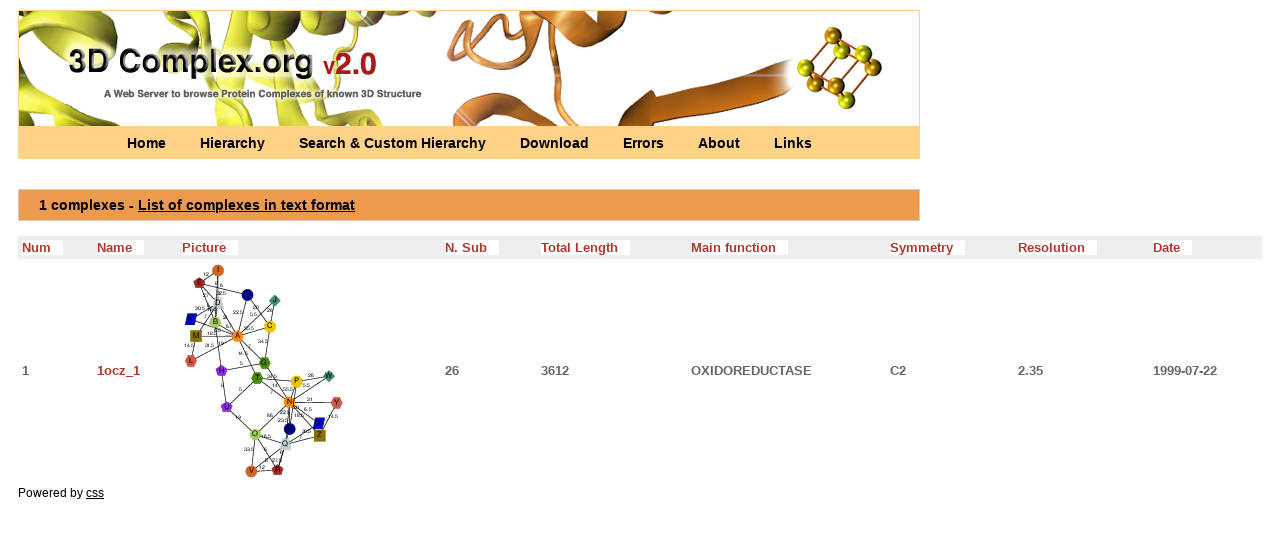

--- FILE ---
content_type: text/html; charset=UTF-8
request_url: https://shmoo.weizmann.ac.il/elevy/3dcomplexV6/dataV6/hierarchy_1/root_repre_354_3.html
body_size: 35775
content:
<!DOCTYPE HTML PUBLIC "-//W3C//DTD HTML 3.2//EN">
<html>
      <head>
        <link rel="shortcut icon" href="../../images/icon.jpg">
        <script type="text/javascript" src="../../bin/overlib.js"></script> <!-- overLIB (c) Erik Bosrup -->
        <script type="text/javascript" src="../../bin/sorttable.js"></script>  <!-- refer to http://kryogenix.org/code/browser/sorttable/ -->
        <meta name="description" content="A Database for protein complexes of known 3-dimensional structure" />
        <title>3D Complex - A Web Server to Browse protein complexes of known 3D structure</title>
        <style type="text/css" title="currentStyle" media="screen">
                @import "../../bin/complex2.css";
        </style>
      </head>
      <body>
	<div id="container">
	  <div id="pageHeader">
	    <h1><div class="imagegif2"></h1>
		<p class="p2"><a href="../../Home.cgi" title="Get introduced to what 3D Complex"> Home </a>
		  <a href="../../Hierarchy.cgi" title="Browse a pre-computed classification of protein complexes"> Hierarchy </a>
		  <a href="../../Custom_Hierarchy.cgi" title="Search and Browse Your classification of protein complexes"> Search & Custom Hierarchy </a>
		  <a href="../../Download.cgi" title="Download the non-redundant sets of Biological Units"> Download </a>
		  <a href="../../Errors.cgi" title="Download a list of PDB Biological Units likely to be errors"> Errors </a>
		  <a href="../../About.cgi" title="Get to know 3D Complex into more details"> About </a>
		  <a href="../../Links.cgi" title="Relevant links related to protein complexes"> Links </a>
	        </p>
      </div>
      <div id="pageBody">

<h2> 1 complexes  - <a href="root_repre_354_3.txt">List of complexes in text format</a></h2>
<table id="toto" class="sortable" BORDER="0" CELLPADDING="4" CELLSPACING="0" WIDTH="100%">
<tr><th class="sort">Num</th> <th class="sort">Name</th> <th class="sort">Picture</th> <th class="sort"> N. Sub</th> <th class="sort">Total Length</th> <th class="sort">Main function</th> <th class="sort">Symmetry</th> <th class="sort">Resolution</th> <th class="sort">Date</th> </tr><tr>
<td>1</td>
<td> <a href = "http://www.rcsb.org/pdb/explore/explore.do?structureId=1ocz_1"target="_blank">1ocz_1</a> </td>
<td><img src="../graphs/full/png/1ocz_1.png" border="0" usemap="#1ocz_1"></td>
<td>26</td>
<td>3612</td>
<td>OXIDOREDUCTASE</td>
<td>C2</td>
<td>2.35</td>
<td>1999-07-22</td>
</tr>
</table>
<map name="1ocz_1"><area shape="circle" href="#" onmouseover="return overlib('<table class=\'over\'><tr class=\'tabtop\'><td colspan=\'2\' align=\'left\'><b>ECOD Domain Architecture</b></tr><tr><td colspan=\'2\' align=\'left\'>N- 5005.1 -C <a href=\'http://shmoo.weizmann.ac.il/elevy/piqsiV6/piqsi_get.cgi?chain=1ocz_1V\'><i> Search PDB for identical domain architecture</i></a></tr><tr class=\'tabtop\'><td colspan=\'2\' align=\'left\'><b>Pfam Domain Architecture</b></tr><tr><td colspan=\'2\' align=\'left\'>N-<a href=\'http://pfam.xfam.org/family/PF02937\'>PF02937</a>-C<i> click to display Pfam domain annotation</i></tr><tr class=\'tabtop\'><td colspan=\'2\' align=\'left\'><b>SCOP Domain Architecture</b></tr><tr><td colspan=\'2\' align=\'left\'>N-<a href=\'http://scop.mrc-lmb.cam.ac.uk/scop/search.cgi?sunid=81415\'>81415</a>-C<i> click to display SCOP domain annotation</i></tr></table>', DELAY, '400', STICKY, CAPTION, '<a href=\'http://shmoo.weizmann.ac.il/elevy/piqsiV6/piqsi_get.cgi?code=1ocz_1\'>1ocz_1</a> <i>search homologs to any of the chains</i>', FGCOLOR, '#ffd287', WIDTH, 260, BGCOLOR, '#ffba06', CAPCOLOR, '#000000', CLOSECOLOR, '#000000', BORDER,'2', RIGHT, SNAPX, 40, CLOSECLICK);" onmouseout="return nd();" coords="70,211,6">
<area shape="circle" href="#" onmouseover="return overlib('<table class=\'over\'><tr class=\'tabtop\'><td colspan=\'2\' align=\'left\'><b>ECOD Domain Architecture</b></tr><tr><td colspan=\'2\' align=\'left\'>N- 5005.1 -C <a href=\'http://shmoo.weizmann.ac.il/elevy/piqsiV6/piqsi_get.cgi?chain=1ocz_1V\'><i> Search PDB for identical domain architecture</i></a></tr><tr class=\'tabtop\'><td colspan=\'2\' align=\'left\'><b>Pfam Domain Architecture</b></tr><tr><td colspan=\'2\' align=\'left\'>N-<a href=\'http://pfam.xfam.org/family/PF02937\'>PF02937</a>-C<i> click to display Pfam domain annotation</i></tr><tr class=\'tabtop\'><td colspan=\'2\' align=\'left\'><b>SCOP Domain Architecture</b></tr><tr><td colspan=\'2\' align=\'left\'>N-<a href=\'http://scop.mrc-lmb.cam.ac.uk/scop/search.cgi?sunid=81415\'>81415</a>-C<i> click to display SCOP domain annotation</i></tr></table>', DELAY, '400', STICKY, CAPTION, '<a href=\'http://shmoo.weizmann.ac.il/elevy/piqsiV6/piqsi_get.cgi?code=1ocz_1\'>1ocz_1</a> <i>search homologs to any of the chains</i>', FGCOLOR, '#ffd287', WIDTH, 260, BGCOLOR, '#ffba06', CAPCOLOR, '#000000', CLOSECOLOR, '#000000', BORDER,'2', RIGHT, SNAPX, 40, CLOSECLICK);" onmouseout="return nd();" coords="36,8,5">
<area shape="poly" href="#" onmouseover="return overlib('<table class=\'over\'><tr class=\'tabtop\'><td colspan=\'2\' align=\'left\'><b>ECOD Domain Architecture</b></tr><tr><td colspan=\'2\' align=\'left\'>N- 109.7 -C <a href=\'http://shmoo.weizmann.ac.il/elevy/piqsiV6/piqsi_get.cgi?chain=1ocz_1R\'><i> Search PDB for identical domain architecture</i></a></tr><tr class=\'tabtop\'><td colspan=\'2\' align=\'left\'><b>Pfam Domain Architecture</b></tr><tr><td colspan=\'2\' align=\'left\'>N-<a href=\'http://pfam.xfam.org/family/PF02284\'>PF02284</a>-C<i> click to display Pfam domain annotation</i></tr><tr class=\'tabtop\'><td colspan=\'2\' align=\'left\'><b>SCOP Domain Architecture</b></tr><tr><td colspan=\'2\' align=\'left\'>N-<a href=\'http://scop.mrc-lmb.cam.ac.uk/scop/search.cgi?sunid=48479\'>48479</a>-C<i> click to display SCOP domain annotation</i></tr></table>', DELAY, '400', STICKY, CAPTION, '<a href=\'http://shmoo.weizmann.ac.il/elevy/piqsiV6/piqsi_get.cgi?code=1ocz_1\'>1ocz_1</a> <i>search homologs to any of the chains</i>', FGCOLOR, '#ffd287', WIDTH, 260, BGCOLOR, '#ffba06', CAPCOLOR, '#000000', CLOSECOLOR, '#000000', BORDER,'2', RIGHT, SNAPX, 40, CLOSECLICK);" onmouseout="return nd();" coords="102,208,96,204,91,208,93,214,100,214">
<area shape="circle" href="#" onmouseover="return overlib('<table class=\'over\'><tr class=\'tabtop\'><td colspan=\'2\' align=\'left\'><b>ECOD Domain Architecture</b></tr><tr><td colspan=\'2\' align=\'left\'>N- 375.1 -C <a href=\'http://shmoo.weizmann.ac.il/elevy/piqsiV6/piqsi_get.cgi?chain=1ocz_1S\'><i> Search PDB for identical domain architecture</i></a></tr><tr class=\'tabtop\'><td colspan=\'2\' align=\'left\'><b>Pfam Domain Architecture</b></tr><tr><td colspan=\'2\' align=\'left\'>N-<a href=\'http://pfam.xfam.org/family/PF01215\'>PF01215</a>-C<i> click to display Pfam domain annotation</i></tr><tr class=\'tabtop\'><td colspan=\'2\' align=\'left\'><b>SCOP Domain Architecture</b></tr><tr><td colspan=\'2\' align=\'left\'>N-<a href=\'http://scop.mrc-lmb.cam.ac.uk/scop/search.cgi?sunid=57802\'>57802</a>-C<i> click to display SCOP domain annotation</i></tr></table>', DELAY, '400', STICKY, CAPTION, '<a href=\'http://shmoo.weizmann.ac.il/elevy/piqsiV6/piqsi_get.cgi?code=1ocz_1\'>1ocz_1</a> <i>search homologs to any of the chains</i>', FGCOLOR, '#ffd287', WIDTH, 260, BGCOLOR, '#ffba06', CAPCOLOR, '#000000', CLOSECOLOR, '#000000', BORDER,'2', RIGHT, SNAPX, 40, CLOSECLICK);" onmouseout="return nd();" coords="109,167,5">
<area shape="poly" href="#" onmouseover="return overlib('<table class=\'over\'><tr class=\'tabtop\'><td colspan=\'2\' align=\'left\'><b>ECOD Domain Architecture</b></tr><tr><td colspan=\'2\' align=\'left\'>N- 109.7 -C <a href=\'http://shmoo.weizmann.ac.il/elevy/piqsiV6/piqsi_get.cgi?chain=1ocz_1R\'><i> Search PDB for identical domain architecture</i></a></tr><tr class=\'tabtop\'><td colspan=\'2\' align=\'left\'><b>Pfam Domain Architecture</b></tr><tr><td colspan=\'2\' align=\'left\'>N-<a href=\'http://pfam.xfam.org/family/PF02284\'>PF02284</a>-C<i> click to display Pfam domain annotation</i></tr><tr class=\'tabtop\'><td colspan=\'2\' align=\'left\'><b>SCOP Domain Architecture</b></tr><tr><td colspan=\'2\' align=\'left\'>N-<a href=\'http://scop.mrc-lmb.cam.ac.uk/scop/search.cgi?sunid=48479\'>48479</a>-C<i> click to display SCOP domain annotation</i></tr></table>', DELAY, '400', STICKY, CAPTION, '<a href=\'http://shmoo.weizmann.ac.il/elevy/piqsiV6/piqsi_get.cgi?code=1ocz_1\'>1ocz_1</a> <i>search homologs to any of the chains</i>', FGCOLOR, '#ffd287', WIDTH, 260, BGCOLOR, '#ffba06', CAPCOLOR, '#000000', CLOSECOLOR, '#000000', BORDER,'2', RIGHT, SNAPX, 40, CLOSECLICK);" onmouseout="return nd();" coords="23,19,17,15,12,19,14,25,21,25">
<area shape="poly" href="#" onmouseover="return overlib('<table class=\'over\'><tr class=\'tabtop\'><td colspan=\'2\' align=\'left\'><b>ECOD Domain Architecture</b></tr><tr><td colspan=\'2\' align=\'left\'>N- 5008.1 -C <a href=\'http://shmoo.weizmann.ac.il/elevy/piqsiV6/piqsi_get.cgi?chain=1ocz_1Y\'><i> Search PDB for identical domain architecture</i></a></tr><tr class=\'tabtop\'><td colspan=\'2\' align=\'left\'><b>Pfam Domain Architecture</b></tr><tr><td colspan=\'2\' align=\'left\'>N-<a href=\'http://pfam.xfam.org/family/PF02935\'>PF02935</a>-C<i> click to display Pfam domain annotation</i></tr><tr class=\'tabtop\'><td colspan=\'2\' align=\'left\'><b>SCOP Domain Architecture</b></tr><tr><td colspan=\'2\' align=\'left\'>N-<a href=\'http://scop.mrc-lmb.cam.ac.uk/scop/search.cgi?sunid=81427\'>81427</a>-C<i> click to display SCOP domain annotation</i></tr></table>', DELAY, '400', STICKY, CAPTION, '<a href=\'http://shmoo.weizmann.ac.il/elevy/piqsiV6/piqsi_get.cgi?code=1ocz_1\'>1ocz_1</a> <i>search homologs to any of the chains</i>', FGCOLOR, '#ffd287', WIDTH, 260, BGCOLOR, '#ffba06', CAPCOLOR, '#000000', CLOSECOLOR, '#000000', BORDER,'2', RIGHT, SNAPX, 40, CLOSECLICK);" onmouseout="return nd();" coords="162,141,159,136,154,136,151,141,154,147,159,147">
<area shape="rect" href="#" onmouseover="return overlib('<table class=\'over\'><tr class=\'tabtop\'><td colspan=\'2\' align=\'left\'><b>ECOD Domain Architecture</b></tr><tr><td colspan=\'2\' align=\'left\'>N- 5009.1 -C <a href=\'http://shmoo.weizmann.ac.il/elevy/piqsiV6/piqsi_get.cgi?chain=1ocz_1Z\'><i> Search PDB for identical domain architecture</i></a></tr><tr class=\'tabtop\'><td colspan=\'2\' align=\'left\'><b>Pfam Domain Architecture</b></tr><tr><td colspan=\'2\' align=\'left\'>N-<a href=\'http://pfam.xfam.org/family/PF02285\'>PF02285</a>-C<i> click to display Pfam domain annotation</i></tr><tr class=\'tabtop\'><td colspan=\'2\' align=\'left\'><b>SCOP Domain Architecture</b></tr><tr><td colspan=\'2\' align=\'left\'>N-<a href=\'http://scop.mrc-lmb.cam.ac.uk/scop/search.cgi?sunid=81431\'>81431</a>-C<i> click to display SCOP domain annotation</i></tr></table>', DELAY, '400', STICKY, CAPTION, '<a href=\'http://shmoo.weizmann.ac.il/elevy/piqsiV6/piqsi_get.cgi?code=1ocz_1\'>1ocz_1</a> <i>search homologs to any of the chains</i>', FGCOLOR, '#ffd287', WIDTH, 260, BGCOLOR, '#ffba06', CAPCOLOR, '#000000', CLOSECOLOR, '#000000', BORDER,'2', RIGHT, SNAPX, 40, CLOSECLICK);" onmouseout="return nd();" coords="133,169,145,180">
<area shape="poly" href="#" onmouseover="return overlib('<table class=\'over\'><tr class=\'tabtop\'><td colspan=\'2\' align=\'left\'><b>ECOD Domain Architecture</b></tr><tr><td colspan=\'2\' align=\'left\'>N- 5008.1 -C <a href=\'http://shmoo.weizmann.ac.il/elevy/piqsiV6/piqsi_get.cgi?chain=1ocz_1Y\'><i> Search PDB for identical domain architecture</i></a></tr><tr class=\'tabtop\'><td colspan=\'2\' align=\'left\'><b>Pfam Domain Architecture</b></tr><tr><td colspan=\'2\' align=\'left\'>N-<a href=\'http://pfam.xfam.org/family/PF02935\'>PF02935</a>-C<i> click to display Pfam domain annotation</i></tr><tr class=\'tabtop\'><td colspan=\'2\' align=\'left\'><b>SCOP Domain Architecture</b></tr><tr><td colspan=\'2\' align=\'left\'>N-<a href=\'http://scop.mrc-lmb.cam.ac.uk/scop/search.cgi?sunid=81427\'>81427</a>-C<i> click to display SCOP domain annotation</i></tr></table>', DELAY, '400', STICKY, CAPTION, '<a href=\'http://shmoo.weizmann.ac.il/elevy/piqsiV6/piqsi_get.cgi?code=1ocz_1\'>1ocz_1</a> <i>search homologs to any of the chains</i>', FGCOLOR, '#ffd287', WIDTH, 260, BGCOLOR, '#ffba06', CAPCOLOR, '#000000', CLOSECOLOR, '#000000', BORDER,'2', RIGHT, SNAPX, 40, CLOSECLICK);" onmouseout="return nd();" coords="14,99,12,93,6,93,4,99,6,105,12,105">
<area shape="rect" href="#" onmouseover="return overlib('<table class=\'over\'><tr class=\'tabtop\'><td colspan=\'2\' align=\'left\'><b>ECOD Domain Architecture</b></tr><tr><td colspan=\'2\' align=\'left\'>N- 5009.1 -C <a href=\'http://shmoo.weizmann.ac.il/elevy/piqsiV6/piqsi_get.cgi?chain=1ocz_1Z\'><i> Search PDB for identical domain architecture</i></a></tr><tr class=\'tabtop\'><td colspan=\'2\' align=\'left\'><b>Pfam Domain Architecture</b></tr><tr><td colspan=\'2\' align=\'left\'>N-<a href=\'http://pfam.xfam.org/family/PF02285\'>PF02285</a>-C<i> click to display Pfam domain annotation</i></tr><tr class=\'tabtop\'><td colspan=\'2\' align=\'left\'><b>SCOP Domain Architecture</b></tr><tr><td colspan=\'2\' align=\'left\'>N-<a href=\'http://scop.mrc-lmb.cam.ac.uk/scop/search.cgi?sunid=81431\'>81431</a>-C<i> click to display SCOP domain annotation</i></tr></table>', DELAY, '400', STICKY, CAPTION, '<a href=\'http://shmoo.weizmann.ac.il/elevy/piqsiV6/piqsi_get.cgi?code=1ocz_1\'>1ocz_1</a> <i>search homologs to any of the chains</i>', FGCOLOR, '#ffd287', WIDTH, 260, BGCOLOR, '#ffba06', CAPCOLOR, '#000000', CLOSECOLOR, '#000000', BORDER,'2', RIGHT, SNAPX, 40, CLOSECLICK);" onmouseout="return nd();" coords="9,68,20,80">
<area shape="poly" href="#" onmouseover="return overlib('<table class=\'over\'><tr class=\'tabtop\'><td colspan=\'2\' align=\'left\'><b>ECOD Domain Architecture</b></tr><tr><td colspan=\'2\' align=\'left\'>N- 5038.1 -C <a href=\'http://shmoo.weizmann.ac.il/elevy/piqsiV6/piqsi_get.cgi?chain=1ocz_1A\'><i> Search PDB for identical domain architecture</i></a></tr><tr class=\'tabtop\'><td colspan=\'2\' align=\'left\'><b>Pfam Domain Architecture</b></tr><tr><td colspan=\'2\' align=\'left\'>N-<a href=\'http://pfam.xfam.org/family/PF00115\'>PF00115</a>-C<i> click to display Pfam domain annotation</i></tr><tr class=\'tabtop\'><td colspan=\'2\' align=\'left\'><b>SCOP Domain Architecture</b></tr><tr><td colspan=\'2\' align=\'left\'>N-<a href=\'http://scop.mrc-lmb.cam.ac.uk/scop/search.cgi?sunid=81442\'>81442</a>-C<i> click to display SCOP domain annotation</i></tr></table>', DELAY, '400', STICKY, CAPTION, '<a href=\'http://shmoo.weizmann.ac.il/elevy/piqsiV6/piqsi_get.cgi?code=1ocz_1\'>1ocz_1</a> <i>search homologs to any of the chains</i>', FGCOLOR, '#ffd287', WIDTH, 260, BGCOLOR, '#ffba06', CAPCOLOR, '#000000', CLOSECOLOR, '#000000', BORDER,'2', RIGHT, SNAPX, 40, CLOSECLICK);" onmouseout="return nd();" coords="61,75,61,70,56,68,52,70,51,75,54,79,58,79">
<area shape="poly" href="#" onmouseover="return overlib('<table class=\'over\'><tr class=\'tabtop\'><td colspan=\'2\' align=\'left\'><b>ECOD Domain Architecture</b></tr><tr><td colspan=\'2\' align=\'left\'>N- 5039.1 -C <a href=\'http://shmoo.weizmann.ac.il/elevy/piqsiV6/piqsi_get.cgi?chain=1ocz_1P\'><i> Search PDB for identical domain architecture</i></a></tr><tr class=\'tabtop\'><td colspan=\'2\' align=\'left\'><b>Pfam Domain Architecture</b></tr><tr><td colspan=\'2\' align=\'left\'>N-<a href=\'http://pfam.xfam.org/family/PF00510\'>PF00510</a>-C<i> click to display Pfam domain annotation</i></tr><tr class=\'tabtop\'><td colspan=\'2\' align=\'left\'><b>SCOP Domain Architecture</b></tr><tr><td colspan=\'2\' align=\'left\'>N-<a href=\'http://scop.mrc-lmb.cam.ac.uk/scop/search.cgi?sunid=81452\'>81452</a>-C<i> click to display SCOP domain annotation</i></tr></table>', DELAY, '400', STICKY, CAPTION, '<a href=\'http://shmoo.weizmann.ac.il/elevy/piqsiV6/piqsi_get.cgi?code=1ocz_1\'>1ocz_1</a> <i>search homologs to any of the chains</i>', FGCOLOR, '#ffd287', WIDTH, 260, BGCOLOR, '#ffba06', CAPCOLOR, '#000000', CLOSECOLOR, '#000000', BORDER,'2', RIGHT, SNAPX, 40, CLOSECLICK);" onmouseout="return nd();" coords="95,67,95,62,91,58,86,58,83,62,83,67,86,70,91,70">
<area shape="poly" href="#" onmouseover="return overlib('<table class=\'over\'><tr class=\'tabtop\'><td colspan=\'2\' align=\'left\'><b>ECOD Domain Architecture</b></tr><tr><td colspan=\'2\' align=\'left\'>N- 5004.1 -C <a href=\'http://shmoo.weizmann.ac.il/elevy/piqsiV6/piqsi_get.cgi?chain=1ocz_1G\'><i> Search PDB for identical domain architecture</i></a></tr><tr class=\'tabtop\'><td colspan=\'2\' align=\'left\'><b>Pfam Domain Architecture</b></tr><tr><td colspan=\'2\' align=\'left\'>N-<a href=\'http://pfam.xfam.org/family/PF02046\'>PF02046</a>-C<i> click to display Pfam domain annotation</i></tr><tr class=\'tabtop\'><td colspan=\'2\' align=\'left\'><b>SCOP Domain Architecture</b></tr><tr><td colspan=\'2\' align=\'left\'>N-<a href=\'http://scop.mrc-lmb.cam.ac.uk/scop/search.cgi?sunid=81411\'>81411</a>-C<i> click to display SCOP domain annotation</i></tr></table>', DELAY, '400', STICKY, CAPTION, '<a href=\'http://shmoo.weizmann.ac.il/elevy/piqsiV6/piqsi_get.cgi?code=1ocz_1\'>1ocz_1</a> <i>search homologs to any of the chains</i>', FGCOLOR, '#ffd287', WIDTH, 260, BGCOLOR, '#ffba06', CAPCOLOR, '#000000', CLOSECOLOR, '#000000', BORDER,'2', RIGHT, SNAPX, 40, CLOSECLICK);" onmouseout="return nd();" coords="89,101,86,95,81,95,78,101,81,107,86,107">
<area shape="poly" href="#" onmouseover="return overlib('<table class=\'over\'><tr class=\'tabtop\'><td colspan=\'2\' align=\'left\'><b>ECOD Domain Architecture</b></tr><tr><td colspan=\'2\' align=\'left\'>N- 5038.1 -C <a href=\'http://shmoo.weizmann.ac.il/elevy/piqsiV6/piqsi_get.cgi?chain=1ocz_1A\'><i> Search PDB for identical domain architecture</i></a></tr><tr class=\'tabtop\'><td colspan=\'2\' align=\'left\'><b>Pfam Domain Architecture</b></tr><tr><td colspan=\'2\' align=\'left\'>N-<a href=\'http://pfam.xfam.org/family/PF00115\'>PF00115</a>-C<i> click to display Pfam domain annotation</i></tr><tr class=\'tabtop\'><td colspan=\'2\' align=\'left\'><b>SCOP Domain Architecture</b></tr><tr><td colspan=\'2\' align=\'left\'>N-<a href=\'http://scop.mrc-lmb.cam.ac.uk/scop/search.cgi?sunid=81442\'>81442</a>-C<i> click to display SCOP domain annotation</i></tr></table>', DELAY, '400', STICKY, CAPTION, '<a href=\'http://shmoo.weizmann.ac.il/elevy/piqsiV6/piqsi_get.cgi?code=1ocz_1\'>1ocz_1</a> <i>search homologs to any of the chains</i>', FGCOLOR, '#ffd287', WIDTH, 260, BGCOLOR, '#ffba06', CAPCOLOR, '#000000', CLOSECOLOR, '#000000', BORDER,'2', RIGHT, SNAPX, 40, CLOSECLICK);" onmouseout="return nd();" coords="114,142,113,137,108,135,104,137,103,142,106,145,111,145">
<area shape="poly" href="#" onmouseover="return overlib('<table class=\'over\'><tr class=\'tabtop\'><td colspan=\'2\' align=\'left\'><b>ECOD Domain Architecture</b></tr><tr><td colspan=\'2\' align=\'left\'>N- 5039.1 -C <a href=\'http://shmoo.weizmann.ac.il/elevy/piqsiV6/piqsi_get.cgi?chain=1ocz_1P\'><i> Search PDB for identical domain architecture</i></a></tr><tr class=\'tabtop\'><td colspan=\'2\' align=\'left\'><b>Pfam Domain Architecture</b></tr><tr><td colspan=\'2\' align=\'left\'>N-<a href=\'http://pfam.xfam.org/family/PF00510\'>PF00510</a>-C<i> click to display Pfam domain annotation</i></tr><tr class=\'tabtop\'><td colspan=\'2\' align=\'left\'><b>SCOP Domain Architecture</b></tr><tr><td colspan=\'2\' align=\'left\'>N-<a href=\'http://scop.mrc-lmb.cam.ac.uk/scop/search.cgi?sunid=81452\'>81452</a>-C<i> click to display SCOP domain annotation</i></tr></table>', DELAY, '400', STICKY, CAPTION, '<a href=\'http://shmoo.weizmann.ac.il/elevy/piqsiV6/piqsi_get.cgi?code=1ocz_1\'>1ocz_1</a> <i>search homologs to any of the chains</i>', FGCOLOR, '#ffd287', WIDTH, 260, BGCOLOR, '#ffba06', CAPCOLOR, '#000000', CLOSECOLOR, '#000000', BORDER,'2', RIGHT, SNAPX, 40, CLOSECLICK);" onmouseout="return nd();" coords="121,122,121,117,118,114,114,114,111,117,111,122,114,126,118,126">
<area shape="poly" href="#" onmouseover="return overlib('<table class=\'over\'><tr class=\'tabtop\'><td colspan=\'2\' align=\'left\'><b>ECOD Domain Architecture</b></tr><tr><td colspan=\'2\' align=\'left\'>N- 5003.1 -C <a href=\'http://shmoo.weizmann.ac.il/elevy/piqsiV6/piqsi_get.cgi?chain=1ocz_1Q\'><i> Search PDB for identical domain architecture</i></a></tr><tr class=\'tabtop\'><td colspan=\'2\' align=\'left\'><b>Pfam Domain Architecture</b></tr><tr><td colspan=\'2\' align=\'left\'>N-<a href=\'http://pfam.xfam.org/family/PF02936\'>PF02936</a>-C<i> click to display Pfam domain annotation</i></tr><tr class=\'tabtop\'><td colspan=\'2\' align=\'left\'><b>SCOP Domain Architecture</b></tr><tr><td colspan=\'2\' align=\'left\'>N-<a href=\'http://scop.mrc-lmb.cam.ac.uk/scop/search.cgi?sunid=81406\'>81406</a>-C<i> click to display SCOP domain annotation</i></tr></table>', DELAY, '400', STICKY, CAPTION, '<a href=\'http://shmoo.weizmann.ac.il/elevy/piqsiV6/piqsi_get.cgi?code=1ocz_1\'>1ocz_1</a> <i>search homologs to any of the chains</i>', FGCOLOR, '#ffd287', WIDTH, 260, BGCOLOR, '#ffba06', CAPCOLOR, '#000000', CLOSECOLOR, '#000000', BORDER,'2', RIGHT, SNAPX, 40, CLOSECLICK);" onmouseout="return nd();" coords="108,178,102,178,99,189,110,189">
<area shape="poly" href="#" onmouseover="return overlib('<table class=\'over\'><tr class=\'tabtop\'><td colspan=\'2\' align=\'left\'><b>ECOD Domain Architecture</b></tr><tr><td colspan=\'2\' align=\'left\'>N- 5007.1 -C <a href=\'http://shmoo.weizmann.ac.il/elevy/piqsiV6/piqsi_get.cgi?chain=1ocz_1X\'><i> Search PDB for identical domain architecture</i></a></tr><tr class=\'tabtop\'><td colspan=\'2\' align=\'left\'><b>Pfam Domain Architecture</b></tr><tr><td colspan=\'2\' align=\'left\'>N-<a href=\'http://pfam.xfam.org/family/PF05392\'>PF05392</a>-C<i> click to display Pfam domain annotation</i></tr><tr class=\'tabtop\'><td colspan=\'2\' align=\'left\'><b>SCOP Domain Architecture</b></tr><tr><td colspan=\'2\' align=\'left\'>N-<a href=\'http://scop.mrc-lmb.cam.ac.uk/scop/search.cgi?sunid=81423\'>81423</a>-C<i> click to display SCOP domain annotation</i></tr></table>', DELAY, '400', STICKY, CAPTION, '<a href=\'http://shmoo.weizmann.ac.il/elevy/piqsiV6/piqsi_get.cgi?code=1ocz_1\'>1ocz_1</a> <i>search homologs to any of the chains</i>', FGCOLOR, '#ffd287', WIDTH, 260, BGCOLOR, '#ffba06', CAPCOLOR, '#000000', CLOSECOLOR, '#000000', BORDER,'2', RIGHT, SNAPX, 40, CLOSECLICK);" onmouseout="return nd();" coords="144,157,135,157,133,167,142,167">
<area shape="poly" href="#" onmouseover="return overlib('<table class=\'over\'><tr class=\'tabtop\'><td colspan=\'2\' align=\'left\'><b>ECOD Domain Architecture</b></tr><tr><td colspan=\'2\' align=\'left\'>N- 5004.1 -C <a href=\'http://shmoo.weizmann.ac.il/elevy/piqsiV6/piqsi_get.cgi?chain=1ocz_1G\'><i> Search PDB for identical domain architecture</i></a></tr><tr class=\'tabtop\'><td colspan=\'2\' align=\'left\'><b>Pfam Domain Architecture</b></tr><tr><td colspan=\'2\' align=\'left\'>N-<a href=\'http://pfam.xfam.org/family/PF02046\'>PF02046</a>-C<i> click to display Pfam domain annotation</i></tr><tr class=\'tabtop\'><td colspan=\'2\' align=\'left\'><b>SCOP Domain Architecture</b></tr><tr><td colspan=\'2\' align=\'left\'>N-<a href=\'http://scop.mrc-lmb.cam.ac.uk/scop/search.cgi?sunid=81411\'>81411</a>-C<i> click to display SCOP domain annotation</i></tr></table>', DELAY, '400', STICKY, CAPTION, '<a href=\'http://shmoo.weizmann.ac.il/elevy/piqsiV6/piqsi_get.cgi?code=1ocz_1\'>1ocz_1</a> <i>search homologs to any of the chains</i>', FGCOLOR, '#ffd287', WIDTH, 260, BGCOLOR, '#ffba06', CAPCOLOR, '#000000', CLOSECOLOR, '#000000', BORDER,'2', RIGHT, SNAPX, 40, CLOSECLICK);" onmouseout="return nd();" coords="82,117,79,111,73,111,70,117,73,122,79,122">
<area shape="poly" href="#" onmouseover="return overlib('<table class=\'over\'><tr class=\'tabtop\'><td colspan=\'2\' align=\'left\'><b>ECOD Domain Architecture</b></tr><tr><td colspan=\'2\' align=\'left\'>N- 5040.1;3156.1 -C <a href=\'http://shmoo.weizmann.ac.il/elevy/piqsiV6/piqsi_get.cgi?chain=1ocz_1O\'><i> Search PDB for identical domain architecture</i></a></tr><tr class=\'tabtop\'><td colspan=\'2\' align=\'left\'><b>Pfam Domain Architecture</b></tr><tr><td colspan=\'2\' align=\'left\'>N-<a href=\'http://pfam.xfam.org/family/PF02790\'>PF02790</a>,<a href=\'http://pfam.xfam.org/family/PF00116\'>PF00116</a>-C<i> click to display Pfam domain annotation</i></tr><tr class=\'tabtop\'><td colspan=\'2\' align=\'left\'><b>SCOP Domain Architecture</b></tr><tr><td colspan=\'2\' align=\'left\'>N-<a href=\'http://scop.mrc-lmb.cam.ac.uk/scop/search.cgi?sunid=81464\'>81464</a>,<a href=\'http://scop.mrc-lmb.cam.ac.uk/scop/search.cgi?sunid=49503\'>49503</a>-C<i> click to display SCOP domain annotation</i></tr></table>', DELAY, '400', STICKY, CAPTION, '<a href=\'http://shmoo.weizmann.ac.il/elevy/piqsiV6/piqsi_get.cgi?code=1ocz_1\'>1ocz_1</a> <i>search homologs to any of the chains</i>', FGCOLOR, '#ffd287', WIDTH, 260, BGCOLOR, '#ffba06', CAPCOLOR, '#000000', CLOSECOLOR, '#000000', BORDER,'2', RIGHT, SNAPX, 40, CLOSECLICK);" onmouseout="return nd();" coords="80,174,79,170,74,167,70,170,68,174,72,178,77,178">
<area shape="poly" href="#" onmouseover="return overlib('<table class=\'over\'><tr class=\'tabtop\'><td colspan=\'2\' align=\'left\'><b>ECOD Domain Architecture</b></tr><tr><td colspan=\'2\' align=\'left\'>N- 5006.1 -C <a href=\'http://shmoo.weizmann.ac.il/elevy/piqsiV6/piqsi_get.cgi?chain=1ocz_1J\'><i> Search PDB for identical domain architecture</i></a></tr><tr class=\'tabtop\'><td colspan=\'2\' align=\'left\'><b>Pfam Domain Architecture</b></tr><tr><td colspan=\'2\' align=\'left\'>N-<a href=\'http://pfam.xfam.org/family/PF02238\'>PF02238</a>-C<i> click to display Pfam domain annotation</i></tr><tr class=\'tabtop\'><td colspan=\'2\' align=\'left\'><b>SCOP Domain Architecture</b></tr><tr><td colspan=\'2\' align=\'left\'>N-<a href=\'http://scop.mrc-lmb.cam.ac.uk/scop/search.cgi?sunid=81419\'>81419</a>-C<i> click to display SCOP domain annotation</i></tr></table>', DELAY, '400', STICKY, CAPTION, '<a href=\'http://shmoo.weizmann.ac.il/elevy/piqsiV6/piqsi_get.cgi?code=1ocz_1\'>1ocz_1</a> <i>search homologs to any of the chains</i>', FGCOLOR, '#ffd287', WIDTH, 260, BGCOLOR, '#ffba06', CAPCOLOR, '#000000', CLOSECOLOR, '#000000', BORDER,'2', RIGHT, SNAPX, 40, CLOSECLICK);" onmouseout="return nd();" coords="94,33,88,38,94,44,99,38">
<area shape="poly" href="#" onmouseover="return overlib('<table class=\'over\'><tr class=\'tabtop\'><td colspan=\'2\' align=\'left\'><b>ECOD Domain Architecture</b></tr><tr><td colspan=\'2\' align=\'left\'>N- 5006.1 -C <a href=\'http://shmoo.weizmann.ac.il/elevy/piqsiV6/piqsi_get.cgi?chain=1ocz_1J\'><i> Search PDB for identical domain architecture</i></a></tr><tr class=\'tabtop\'><td colspan=\'2\' align=\'left\'><b>Pfam Domain Architecture</b></tr><tr><td colspan=\'2\' align=\'left\'>N-<a href=\'http://pfam.xfam.org/family/PF02238\'>PF02238</a>-C<i> click to display Pfam domain annotation</i></tr><tr class=\'tabtop\'><td colspan=\'2\' align=\'left\'><b>SCOP Domain Architecture</b></tr><tr><td colspan=\'2\' align=\'left\'>N-<a href=\'http://scop.mrc-lmb.cam.ac.uk/scop/search.cgi?sunid=81419\'>81419</a>-C<i> click to display SCOP domain annotation</i></tr></table>', DELAY, '400', STICKY, CAPTION, '<a href=\'http://shmoo.weizmann.ac.il/elevy/piqsiV6/piqsi_get.cgi?code=1ocz_1\'>1ocz_1</a> <i>search homologs to any of the chains</i>', FGCOLOR, '#ffd287', WIDTH, 260, BGCOLOR, '#ffba06', CAPCOLOR, '#000000', CLOSECOLOR, '#000000', BORDER,'2', RIGHT, SNAPX, 40, CLOSECLICK);" onmouseout="return nd();" coords="148,108,143,114,148,120,154,114">
<area shape="poly" href="#" onmouseover="return overlib('<table class=\'over\'><tr class=\'tabtop\'><td colspan=\'2\' align=\'left\'><b>ECOD Domain Architecture</b></tr><tr><td colspan=\'2\' align=\'left\'>N- 5003.1 -C <a href=\'http://shmoo.weizmann.ac.il/elevy/piqsiV6/piqsi_get.cgi?chain=1ocz_1Q\'><i> Search PDB for identical domain architecture</i></a></tr><tr class=\'tabtop\'><td colspan=\'2\' align=\'left\'><b>Pfam Domain Architecture</b></tr><tr><td colspan=\'2\' align=\'left\'>N-<a href=\'http://pfam.xfam.org/family/PF02936\'>PF02936</a>-C<i> click to display Pfam domain annotation</i></tr><tr class=\'tabtop\'><td colspan=\'2\' align=\'left\'><b>SCOP Domain Architecture</b></tr><tr><td colspan=\'2\' align=\'left\'>N-<a href=\'http://scop.mrc-lmb.cam.ac.uk/scop/search.cgi?sunid=81406\'>81406</a>-C<i> click to display SCOP domain annotation</i></tr></table>', DELAY, '400', STICKY, CAPTION, '<a href=\'http://shmoo.weizmann.ac.il/elevy/piqsiV6/piqsi_get.cgi?code=1ocz_1\'>1ocz_1</a> <i>search homologs to any of the chains</i>', FGCOLOR, '#ffd287', WIDTH, 260, BGCOLOR, '#ffba06', CAPCOLOR, '#000000', CLOSECOLOR, '#000000', BORDER,'2', RIGHT, SNAPX, 40, CLOSECLICK);" onmouseout="return nd();" coords="39,35,33,35,31,46,42,46">
<area shape="poly" href="#" onmouseover="return overlib('<table class=\'over\'><tr class=\'tabtop\'><td colspan=\'2\' align=\'left\'><b>ECOD Domain Architecture</b></tr><tr><td colspan=\'2\' align=\'left\'>N- 5007.1 -C <a href=\'http://shmoo.weizmann.ac.il/elevy/piqsiV6/piqsi_get.cgi?chain=1ocz_1X\'><i> Search PDB for identical domain architecture</i></a></tr><tr class=\'tabtop\'><td colspan=\'2\' align=\'left\'><b>Pfam Domain Architecture</b></tr><tr><td colspan=\'2\' align=\'left\'>N-<a href=\'http://pfam.xfam.org/family/PF05392\'>PF05392</a>-C<i> click to display Pfam domain annotation</i></tr><tr class=\'tabtop\'><td colspan=\'2\' align=\'left\'><b>SCOP Domain Architecture</b></tr><tr><td colspan=\'2\' align=\'left\'>N-<a href=\'http://scop.mrc-lmb.cam.ac.uk/scop/search.cgi?sunid=81423\'>81423</a>-C<i> click to display SCOP domain annotation</i></tr></table>', DELAY, '400', STICKY, CAPTION, '<a href=\'http://shmoo.weizmann.ac.il/elevy/piqsiV6/piqsi_get.cgi?code=1ocz_1\'>1ocz_1</a> <i>search homologs to any of the chains</i>', FGCOLOR, '#ffd287', WIDTH, 260, BGCOLOR, '#ffba06', CAPCOLOR, '#000000', CLOSECOLOR, '#000000', BORDER,'2', RIGHT, SNAPX, 40, CLOSECLICK);" onmouseout="return nd();" coords="15,52,5,52,3,62,13,62">
<area shape="circle" href="#" onmouseover="return overlib('<table class=\'over\'><tr class=\'tabtop\'><td colspan=\'2\' align=\'left\'><b>ECOD Domain Architecture</b></tr><tr><td colspan=\'2\' align=\'left\'>N- 375.1 -C <a href=\'http://shmoo.weizmann.ac.il/elevy/piqsiV6/piqsi_get.cgi?chain=1ocz_1S\'><i> Search PDB for identical domain architecture</i></a></tr><tr class=\'tabtop\'><td colspan=\'2\' align=\'left\'><b>Pfam Domain Architecture</b></tr><tr><td colspan=\'2\' align=\'left\'>N-<a href=\'http://pfam.xfam.org/family/PF01215\'>PF01215</a>-C<i> click to display Pfam domain annotation</i></tr><tr class=\'tabtop\'><td colspan=\'2\' align=\'left\'><b>SCOP Domain Architecture</b></tr><tr><td colspan=\'2\' align=\'left\'>N-<a href=\'http://scop.mrc-lmb.cam.ac.uk/scop/search.cgi?sunid=57802\'>57802</a>-C<i> click to display SCOP domain annotation</i></tr></table>', DELAY, '400', STICKY, CAPTION, '<a href=\'http://shmoo.weizmann.ac.il/elevy/piqsiV6/piqsi_get.cgi?code=1ocz_1\'>1ocz_1</a> <i>search homologs to any of the chains</i>', FGCOLOR, '#ffd287', WIDTH, 260, BGCOLOR, '#ffba06', CAPCOLOR, '#000000', CLOSECOLOR, '#000000', BORDER,'2', RIGHT, SNAPX, 40, CLOSECLICK);" onmouseout="return nd();" coords="66,33,6">
<area shape="poly" href="#" onmouseover="return overlib('<table class=\'over\'><tr class=\'tabtop\'><td colspan=\'2\' align=\'left\'><b>ECOD Domain Architecture</b></tr><tr><td colspan=\'2\' align=\'left\'>N- 540.1 -C <a href=\'http://shmoo.weizmann.ac.il/elevy/piqsiV6/piqsi_get.cgi?chain=1ocz_1U\'><i> Search PDB for identical domain architecture</i></a></tr><tr class=\'tabtop\'><td colspan=\'2\' align=\'left\'><b>Pfam Domain Architecture</b></tr><tr><td colspan=\'2\' align=\'left\'>N-<a href=\'http://pfam.xfam.org/family/PF02297\'>PF02297</a>-C<i> click to display Pfam domain annotation</i></tr><tr class=\'tabtop\'><td colspan=\'2\' align=\'left\'><b>SCOP Domain Architecture</b></tr><tr><td colspan=\'2\' align=\'left\'>N-<a href=\'http://scop.mrc-lmb.cam.ac.uk/scop/search.cgi?sunid=47694\'>47694</a>-C<i> click to display SCOP domain annotation</i></tr></table>', DELAY, '400', STICKY, CAPTION, '<a href=\'http://shmoo.weizmann.ac.il/elevy/piqsiV6/piqsi_get.cgi?code=1ocz_1\'>1ocz_1</a> <i>search homologs to any of the chains</i>', FGCOLOR, '#ffd287', WIDTH, 260, BGCOLOR, '#ffba06', CAPCOLOR, '#000000', CLOSECOLOR, '#000000', BORDER,'2', RIGHT, SNAPX, 40, CLOSECLICK);" onmouseout="return nd();" coords="51,144,45,140,39,144,42,150,48,150">
<area shape="poly" href="#" onmouseover="return overlib('<table class=\'over\'><tr class=\'tabtop\'><td colspan=\'2\' align=\'left\'><b>ECOD Domain Architecture</b></tr><tr><td colspan=\'2\' align=\'left\'>N- 540.1 -C <a href=\'http://shmoo.weizmann.ac.il/elevy/piqsiV6/piqsi_get.cgi?chain=1ocz_1U\'><i> Search PDB for identical domain architecture</i></a></tr><tr class=\'tabtop\'><td colspan=\'2\' align=\'left\'><b>Pfam Domain Architecture</b></tr><tr><td colspan=\'2\' align=\'left\'>N-<a href=\'http://pfam.xfam.org/family/PF02297\'>PF02297</a>-C<i> click to display Pfam domain annotation</i></tr><tr class=\'tabtop\'><td colspan=\'2\' align=\'left\'><b>SCOP Domain Architecture</b></tr><tr><td colspan=\'2\' align=\'left\'>N-<a href=\'http://scop.mrc-lmb.cam.ac.uk/scop/search.cgi?sunid=47694\'>47694</a>-C<i> click to display SCOP domain annotation</i></tr></table>', DELAY, '400', STICKY, CAPTION, '<a href=\'http://shmoo.weizmann.ac.il/elevy/piqsiV6/piqsi_get.cgi?code=1ocz_1\'>1ocz_1</a> <i>search homologs to any of the chains</i>', FGCOLOR, '#ffd287', WIDTH, 260, BGCOLOR, '#ffba06', CAPCOLOR, '#000000', CLOSECOLOR, '#000000', BORDER,'2', RIGHT, SNAPX, 40, CLOSECLICK);" onmouseout="return nd();" coords="45,108,40,103,34,108,36,114,43,114">
<area shape="poly" href="#" onmouseover="return overlib('<table class=\'over\'><tr class=\'tabtop\'><td colspan=\'2\' align=\'left\'><b>ECOD Domain Architecture</b></tr><tr><td colspan=\'2\' align=\'left\'>N- 5040.1;3156.1 -C <a href=\'http://shmoo.weizmann.ac.il/elevy/piqsiV6/piqsi_get.cgi?chain=1ocz_1O\'><i> Search PDB for identical domain architecture</i></a></tr><tr class=\'tabtop\'><td colspan=\'2\' align=\'left\'><b>Pfam Domain Architecture</b></tr><tr><td colspan=\'2\' align=\'left\'>N-<a href=\'http://pfam.xfam.org/family/PF02790\'>PF02790</a>,<a href=\'http://pfam.xfam.org/family/PF00116\'>PF00116</a>-C<i> click to display Pfam domain annotation</i></tr><tr class=\'tabtop\'><td colspan=\'2\' align=\'left\'><b>SCOP Domain Architecture</b></tr><tr><td colspan=\'2\' align=\'left\'>N-<a href=\'http://scop.mrc-lmb.cam.ac.uk/scop/search.cgi?sunid=81464\'>81464</a>,<a href=\'http://scop.mrc-lmb.cam.ac.uk/scop/search.cgi?sunid=49503\'>49503</a>-C<i> click to display SCOP domain annotation</i></tr></table>', DELAY, '400', STICKY, CAPTION, '<a href=\'http://shmoo.weizmann.ac.il/elevy/piqsiV6/piqsi_get.cgi?code=1ocz_1\'>1ocz_1</a> <i>search homologs to any of the chains</i>', FGCOLOR, '#ffd287', WIDTH, 260, BGCOLOR, '#ffba06', CAPCOLOR, '#000000', CLOSECOLOR, '#000000', BORDER,'2', RIGHT, SNAPX, 40, CLOSECLICK);" onmouseout="return nd();" coords="39,61,38,56,33,54,29,56,28,61,31,65,36,65">
</map>  </div>
    <div id="footer">
      Powered by
	<a href="http://www.google.com/search?hl=en&q=css&btnG=Google+Search&meta=" title="Search Google for CSS">css</a> &nbsp;
  </div>
  </div>
        <script src="http://www.google-analytics.com/urchin.js" type="text/javascript"></script>
        <script type="text/javascript">
        _uacct = "UA-683316-1";
        urchinTracker();
        </script>
</body>
</html>


--- FILE ---
content_type: text/css
request_url: https://shmoo.weizmann.ac.il/elevy/3dcomplexV6/bin/complex2.css
body_size: 7648
content:
tdtable.main {
  font-size: 11px;
  text-align: left;
  line-height: 1.5em;
  color: #6d6f6c;
  margin: 0px 15px 15px 15px ;
  padding: 0px 25px 15px 25px ;
}

table.custom {
  font-size: 11px;
  color: #6d6f6c;
  margin: 0px;
  padding: 1px ;
  /* height: 330px; */
}

a:link, a:visited {
  color: #000000;
}

a:hover, a:active {
  text-decoration: none;
  color: #000;
  /* color: #ec9a4c; */
}

#container {
  padding: 0px 0px 0px 0px;
  margin:  10;
  text-align: justify;
  font: 12px/20px Arial, sans-serif;
  background-color: #fff ;
  color: #000000;
  text-align: left;
}

/**********************************************************/
/*                     PAGE HEADER                        */
/**********************************************************/
#pageHeader{
  margin:  0;
  padding: 0;
}

#pageHeader h1
{
  background-image: url(../images/background_web_4d.jpg);
  background-repeat: no-repeat;
  z-index: 4;  
  font-size: 26px;
  letter-spacing: 3px;
  color: #262525;
  padding: 40px 0px 75px 30px;
  text-indent: 0px;
  margin: 0px;
  border: 1px solid #ffd287;
  width: 870px;
}

.imagegif { 
  position: absolute;
  top: 27px;
  left: 797px;
  padding: 50px;
  background-image: url(../images/ani_small.gif);
  background-repeat: no-repeat;
}

.imagegif2 { 
  position: absolute;
  top: 27px;
  left: 797px;
  padding: 50px;
  background-image: url(../images/graph_quality_small.png);
  background-repeat: no-repeat;
}

#pageHeader p.p2 {
  width : 890px;
  font-size: 14px;
  text-align: center;
  background-color: #ffd287;
  padding: 5px;
  margin:  0px;
  border: 1px solid #ffd287;
  /*border: 1px solid #ec9a4c;*/
  text-decoration: none;
  font-weight: bold;
}

#pageHeader p.p2 a:hover {
  color: #a13901;
}

#pageHeader p.p2 a, #pageHeader p.p2 a:visited
{
  text-decoration: none;
  padding-right: 15px;
  padding-left:  15px;
}

/**********************************************************/
/*                      PAGE BODY                         */
/**********************************************************/

#pageBody {}

#pageBody h2 {
  color: #000000;
  background-color: #ec9a4c;
  font-size: 14px;
  margin:  0px;
  padding: 5px;
  width : 890px;
  border: 1px solid #dcb;
  text-indent: 15px;
  margin-top: 30px;
  margin-bottom: 15px;
}

#pageBody h2.option {
  color: #000000;
  background-color: #ec9a4c;
  font-size: 14px;
  margin:  0px;
  padding: 5px;
  width : 890px;
  border: 1px solid #dcb;
  text-indent: 15px;
  margin-top: 0px;
  margin-bottom: 15px;
}

#pageBody p.p3 {
    font-size: 14px;
    text-indent: 30px;
    text-align: justify;
    width: 900px;
    line-height: 1.3em;
    color: #000000;
}


#pageBody p.p3 a:hover
{
  color: #000000;
  text-decoration: none;
}


.imgabout {
  position: center;
  margin-left: 155px;
  padding: 5px;
}

.imgabout2 {
  position: center;
  margin-left: 55px;
  padding: 5px;
}

.imghome {
  float: right;	
  padding: 10px;
  width: 200px;
}


#pageBody p.form {
  font-size: 14px;
  width : 100ex;
  text-align: left;
  line-height: 1.5em;
  color: #000000;
  margin: 10px 0px 20px 0px ;
}

#pageBody .p4 {
  font-size: 14px;
  width : 100ex;
  text-align: left;
  line-height: 1.5em;
  color: #000000;
  margin: 0px 0px 0px 100px ;
}

#pageBody p.legend {
  font-size: 14px;
  width : 100ex;
  text-align: left;
  line-height: 1.5em;
  color: #818384;
  margin: 10px 0px 20px 0px ;
}

#pageBody p.submit {
  font-size: 14px;
  text-align: center;
  color: #818384;
}

#pagebody ul { 
  font-size: 14px;
  width: 900px;
  list-style-type: circle;
}

#pagebody ol { 
  margin-left: 10px;
  font-size: 14px;
  text-align: justify;
  width: 850px;
}

#pageBody table.hierar {
  font-size: 14px;
  text-align: center;
  line-height: 1.5em;
  color: #000000;
  margin-left: 200px ;
  position: center;
  width: 500px;
}

#pageBody table.tab1 {
  font-size: 12px;
  text-align: left;
  color: #000000;
  margin: 4px ;
  margin-right: 10px ;
  position: center;
}

#pageBody table.hierar td.sel{
  background-color: #ffd287;  
}

table.hierar td.name {
  text-align: left;
}

table.hierar td.stats {
  width: 50px  
}

table.hierar th.name{
  text-align: left;
}

table.over {
  font-size: 10px;
  text-align: left;
  color: #000000;
  margin: 0px ;
  margin-right: 0px ;
  position: center;
}

tr.tabtop {
  text-align: left;
  color: #c60d0d;
  margin-bottom: 50px ;
  padding: 50px;
  height: 25px;
}

tr.tabdom {
  text-align: left;
  color: #c64940;
  height: 15px;
}
/**********************************************************/
/*                      PAGE BODY 2                       */
/**********************************************************/
#pageBody2{}

/* Sortable tables */
table.sortable {
  font-size: 13px;
  background-color:#fff;
  color:#666666;
  font-weight: bold;
  text-decoration: none;
}

table.sortable a{
  color:#ae382c;
  text-decoration: none;
}


th.sort a { 
  font-size: 13px;
  background-color:#fff;
  color:#ae382c;
  font-weight: bold;
  text-decoration: none;  
}

th.sort {
  background-color:#eee;
  text-decoration: none;
  text-align: left;
}

span.new { 
  color:#D24A2F;
  font-size: 16px;
  font-weight: bold;
  text-decoration: blink;
}

span.notice { 
  color:#660000;
  font-size: 16px;
  font-weight: bold;
}

span.tbtitle { 
  color:#333333;
  font-size: 20px;
  font-style: italics;
  text-align: left;
}

span.tbtitlesmall { 
  color:#333333;
  font-size: 15px;
  text-align: left;
}


/**********************************************************/
/*         DIFFERENT PARAGRAPHS USED IN PAGEBODY          */
/**********************************************************/

/* bloc image en arri�re-plan */
#pageBody p.image1 {
  text-align: right;	
  display: block ;
  position: absolute ;
  left: 100px;
  width: 380px ;
  height: 400px ;
  background: url(images/hierarchy_all.jpg);
  clear: right;
}

#pageBody table.stats {
  text-align: right;
  margin-left: 100px;
}

#pageBody td.center {
  text-align: center;
}

.qst {
  background-color:#fffbd1;  
}
.qsf {
  background-color:#fffb54;  
}
.qs {
  background-color:#fff619;  
}
.qs20 {
  background-color:#ffd519;  
}
.qs30 {
  background-color:#febc19;  /*4*/
}
.qs40 {
  background-color:#fdb019;  
}
.qs50 {
  background-color:#fea619;  
}
.qs60 {
  background-color:#fd9d19;  
}
.qs70 {
  background-color:#fd9319; /*8*/
}
.qs80 {
  background-color:#fd9119;  
}
.qs90 {
  background-color:#fd8c19;
}
.qs100 {
  background-color:#ff6f19;  
}
.alldata {
  background-color:#c2413d;  /*12*/
}


#zone1 {    /* zone cliquable */
  float: left;
  width : 50px;
  height: 10px;
  margin-left: 20px;
  margin-top: 30px;
}

/**********************************************************/
/*                       FOOTER                           */
/**********************************************************/
.footer
{
  position: bottom;
  font-size: 10px;
  text-align: right;
  /*text-transform: uppercase;*/
  margin-top: 50px;
  width: 900px;
}

.footer a:link, #footer a:visited
{
  color: #333;
}

.footer a:hover, #footer a:active
{
  text-decoration: underline;
}

/***********************************************************/
/*                  AUTO SUGGEST                           */
/***********************************************************/

.suggestion_list
{
  background: white;
  border: 0px solid;
  padding: 0px;
}

.suggestion_list ul
{
  padding: 0;
  margin: 0;
  list-style-type: none;
}

.suggestion_list a
{
  text-decoration: none;
  color: #D24A2F;
}

.suggestion_list .selected
{
  background: navy;
  color: white;
}

.suggestion_list .selected a
{
  color: white;
}

#autosuggest
{
  display: none;
}
